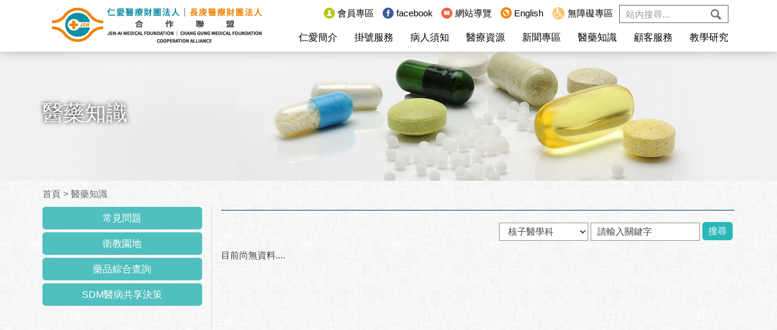

--- FILE ---
content_type: text/html
request_url: https://www.jah.org.tw/form/?m=3&m1=8&m2=365&gp=361&sid=24
body_size: 28818
content:

<!DOCTYPE html>
<html  lang="zh-Hant-TW"  xmlns="http://www.w3.org/1999/xhtml">
<head>
  <meta http-equiv="Content-Type" content="text/html; charset=utf-8" />
  <meta http-equiv="X-UA-Compatible" content="IE=edge" /><!--確保IE瀏覽器的瀏覽器模式都是使用最新版本-->
  <meta name="viewport" content="width=device-width, initial-scale=1">

       <meta name="robots" content="index,follow">
    <meta name="DC.Title" content="" />
    <meta name="DC.Creator" content="仁愛長庚合作聯盟醫院" />
    <meta name="DC.Subject" content="" />
    <meta name="DC.Description" content="" />
    <meta name="DC.Contributor" content="仁愛長庚合作聯盟醫院" />
    <meta name="DC.Type" content="text/html" />
    <meta name="DC.Format" content="text" />
    <meta name="DC.Source" content="仁愛長庚合作聯盟醫院" />
    <meta name="DC.Language" content="中文" />
    <meta name="DC.coverage.t.max" content="2026-1-26" />
    <meta name="DC.coverage.t.min" content="2012-12-31" />
    <meta name="DC.Publisher" content="仁愛長庚合作聯盟醫院" />
    <meta name="DC.Date" content="2026-1-26" />
    <meta name="DC.Identifier" content="" />
    <meta name="DC.Rights" content="仁愛長庚合作聯盟醫院" />
    <meta name="Category.Theme" content="" />
    <meta name="Category.Service" content="" />
    <meta name="Category.Cake" content="" />
    <meta name="Keywords" content="仁愛長庚合作聯盟醫院," />
    <meta name="author" content="" />
    <meta name="description" content="" />
    
    
    
<title>仁愛長庚合作聯盟醫院全球資訊網-醫藥知識</title>
    <!--新版面用-->
    <link rel="stylesheet" href="../css/text.css">
<link rel="stylesheet" href="../_css/bootstrap.css">
    <!--[if lt IE 9]>
    <script src="../_js/html5shiv.min.js"></script>
    <script src="../_js/respond.min.js"></script>
    <![endif]-->
    <link rel="stylesheet" href="../_css/animate.css"><!--MENU動畫效果-->
	<link rel="stylesheet" href="../_css/navbar_style.css"><!--MENU CSS-->
	<link rel="stylesheet" href="../_css/contentstyle.css"><!--內頁CSS-->
    <!--使用NEWS的CSS-->
    <link rel="stylesheet" href="../_css/poststyle.css">
</head>

<body>
  <div id="page"><img class="yesprint" alt="仁愛長庚合作聯盟醫院" src="/_img/logo_w230.png" >
		<nav class="gtco-nav" role="navigation">
			<div class="gtco-container">
				
				<div class="row">
					<div class="col-sm-2 col-xs-12">
						<div id="gtco-logo"><a href="/index.asp" title="仁愛長庚合作聯盟醫院：回首頁"  tabindex="2" ><img alt="仁愛長庚合作聯盟醫院" src="/_img/logo_w230.png?1100827" /></a></div>
					</div>
					<div class="col-xs-10 text-right menu-1">
						<ul>
							<li class="has-dropdown">
                            	<a href=/content/index.asp?m=1&m1=3&m2=508&gp=485 title="仁愛簡介" tabindex="8">仁愛簡介</a>
                                <ul class="dropdown">
                                
                                <li><a href='/content/index.asp?m=1&m1=3&m2=508&gp=485' title=董事會>董事會</a></li><li><a href='/content_type_m/index.asp?m=15&m1=3&m2=12' title=院長的話>院長的話</a></li><li><a href='/content/index.asp?m=1&m1=3&m2=510' title=醫療主管>醫療主管</a></li><li><a href='/content/index.asp?m=1&m1=3&m2=13' title=服務理念>服務理念</a></li><li><a href='https://www.jah.org.tw/content/index0.asp?m=0&m1=3&m2=14&gp=14' title=體系介紹>體系介紹</a></li><li><a href='/history/index.asp?m=99&m1=3&m2=15' title=院史記事>院史記事</a></li><li><a href='/history/index.asp?m=99&m1=3&m2=16' title=特殊榮耀>特殊榮耀</a></li><li><a href='/content/index.asp?m=1&m1=3&m2=20&gp=17' title=交通資訊>交通資訊</a></li><li><a href='/content/index.asp?m=1&m1=3&m2=19' title=仁愛吉祥物>仁愛吉祥物</a></li>
                                </ul>
                            </li>
                            <li class="has-dropdown">
                            	<a href=/netreg/JCH_Infoindex.asp?m=99&m1=4&m2=27 title="掛號服務" tabindex="9">掛號服務</a>
                                <ul class="dropdown">
                                <li><a href='/netreg/JCH_Infoindex.asp?m=99&m1=4&m2=27' title=掛號須知>掛號須知</a></li><li><a href='/content/index.asp?m=1&m1=4&m2=547' title=轉診就醫流程>轉診就醫流程</a></li><li><a href='https://www.jah.org.tw/JCHReg/Reference/J' target='_blank' title='將另開新視窗(https://www.jah.org.tw/JCHReg/Reference/J)' title=看病掛哪科>看病掛哪科</a></li><li><a href='/netreg/JCH_NetRegindex.asp?m=99&m1=4&m2=428&gp=29' title=線上掛號/查詢或取消掛號>線上掛號/查詢或取消掛號</a></li><li><a href='/netrpc/crindex.asp?m=99&m1=4&m2=471&gp=470' title=線上預約慢箋領藥>線上預約慢箋領藥</a></li><li><a href='/content/index.asp?m=1&m1=4&m2=511' title=視訊門診掛號說明>視訊門診掛號說明</a></li><li><a href='/content/index.asp?m=99&m1=4&m2=30' title=門診時間表>門診時間表</a></li><li><a href='/netreg/JCH_oposch.asp?m=99&m1=4&m2=31' title=看診進度表>看診進度表</a></li><li><a href='/netreg/opostop.asp?m=99&m1=4&m2=32' title=停診公告>停診公告</a></li><li><a href='/faq_type/index.asp?m=99&m1=4&m2=550' title=藥品領用常見問題>藥品領用常見問題</a></li>
                                </ul>
                            </li>
							<li class="has-dropdown">
								<a href=/content/index.asp?m=1&m1=5&m2=33 title="病人須知" tabindex="10">病人須知</a>
								<ul class="dropdown">
                                <li><a href='/content/index.asp?m=1&m1=5&m2=33' title=病人權責>病人權責</a></li><li><a href='/content/index.asp?m=1&m1=5&m2=42&gp=34&gp1=38' title=就醫指引>就醫指引</a></li><li><a href='/content/index.asp?m=1&m1=5&m2=50&gp=35' title=收費標準>收費標準</a></li><li><a href='/content/index.asp?m=1&m1=5&m2=37' title=診斷書及表單申請>診斷書及表單申請</a></li><li><a href='/sickbed/index.asp?m=99&m1=5&m2=76' title=急診即時資訊>急診即時資訊</a></li><li><a href='https://webapp.cgmh.org.tw/bed/view/domain/bed/ACS350233J.aspx' target='_blank' title='將另開新視窗(https://webapp.cgmh.org.tw/bed/view/domain/bed/ACS350233J.aspx)' title=每日病床動態表>每日病床動態表</a></li><li><a href='/content/index.asp?m=1&m1=5&m2=532' title=抽血服務時間>抽血服務時間</a></li><li><a href='/form/index.asp?m=2&m1=5&m2=549' title=同意書簽署常見問答>同意書簽署常見問答</a></li>
								</ul>
							</li>
							<li class="has-dropdown">
								<a href=/showm2/index2.asp?m=0&m1=6&m2=477&gp=477 title="醫療資源" tabindex="11">醫療資源</a>
								<ul class="dropdown">
                                <li><a href='/showm2/index2.asp?m=0&m1=6&m2=477&gp=477' title=科別介紹>科別介紹</a></li><li><a href='/showm2/index2.asp?m=0&m1=6&m2=478&gp=478' title=醫師介紹>醫師介紹</a></li><li><a href='/banner/index.asp?m=99&m1=6&m2=58' title=特色醫療中心>特色醫療中心</a></li>
								</ul>
							</li>
							<li class="has-dropdown">
								<a href=/news/index.asp?m=9&m1=7&m2=69 title="新聞專區" tabindex="12">新聞專區</a>
								<ul class="dropdown">
                                <li><a href='/news/index.asp?m=9&m1=7&m2=69' title=仁愛訊息>仁愛訊息</a></li><li><a href='/active_type/index.asp?m=99&m1=7&m2=70' title=活動預告>活動預告</a></li><li><a href='/news/index.asp?m=9&m1=7&m2=71' title=媒體報導>媒體報導</a></li><li><a href='/thanks/index.asp?m=99&m1=7&m2=383' title=感謝專區>感謝專區</a></li><li><a href='/environment_movie/index.asp?m=99&m1=7&m2=18' title=仁愛影音>仁愛影音</a></li><li><a href='/tour_man/index.asp?m=13&m1=7&m2=57' title=人物誌>人物誌</a></li><li><a href='/news/jobindex.asp?m=9&m1=7&m2=210' title=徵才公告>徵才公告</a></li><li><a href='/content/index.asp?m=1&m1=7&m2=207' title=資訊公開專區>資訊公開專區</a></li><li><a href='/news/index.asp?m=9&m1=7&m2=527' title=新進醫師>新進醫師</a></li><li><a href='/content/index.asp?m=1&m1=7&m2=555' title=統計資料>統計資料</a></li>
								</ul>
							</li>
							<li class="has-dropdown">
								<a href=/faq_type/index.asp?m=99&m1=8&m2=202&gp=79 title="醫藥知識" tabindex="13">醫藥知識</a>
								<ul class="dropdown">
                                <li><a href='/faq_type/index.asp?m=99&m1=8&m2=202&gp=79' title=常見問題>常見問題</a></li><li><a href='https://cghzwebapp.jah.org.tw/healthedu/' target='_blank' title='將另開新視窗(https://cghzwebapp.jah.org.tw/healthedu/)' title=衛教園地>衛教園地</a></li><li><a href='https://webapp.cgmh.org.tw/JCH/drugService/ACS44DrugQuery.aspx' target='_blank' title='將另開新視窗(https://webapp.cgmh.org.tw/JCH/drugService/ACS44DrugQuery.aspx)' title=藥品綜合查詢>藥品綜合查詢</a></li><li><a href='/form/indexS2.asp?m=20&m1=8&m2=502&gp=501' title=SDM醫病共享決策>SDM醫病共享決策</a></li>
								</ul>
							</li>
							<li class="has-dropdown">
								<a href=/content/index.asp?m=1&m1=9&m2=81 title="顧客服務" tabindex="14">顧客服務</a>
								<ul class="dropdown">
                                <li><a href='/content/index.asp?m=1&m1=9&m2=81' title=諮詢管道>諮詢管道</a></li><li><a href='/content/index.asp?m=1&m1=9&m2=537&gp=535&gp1=536' title=就醫經驗調查>就醫經驗調查</a></li><li><a href='/content/index.asp?m=1&m1=9&m2=548' title=醫療品質>醫療品質</a></li><li><a href='/pmail/index.asp?m=99&m1=9&m2=82' title=院長室信箱>院長室信箱</a></li><li><a href='/table/index.asp?m=5&m1=9&m2=208' title=聯絡我們>聯絡我們</a></li><li><a href='/ecard/index.asp?m=99&m1=9&m2=110' title=電子賀卡>電子賀卡</a></li><li><a href='/epaper/index.asp?m=99&m1=9&m2=73' title=訂閱／取消電子報>訂閱／取消電子報</a></li><li><a href='/member/index.asp?m=99&m1=9&m2=372' title=會員專區>會員專區</a></li>
								</ul>
							</li>
							
                                <li><a href=/banner/index.asp?m=99&m1=10&m2=90 title="教學研究" tabindex="15">教學研究</a></li>
                            
                            <!--搜尋和小按鈕-->
                            <div class="gtco_searchline ">
                            	<a href="#" tabindex="1" title="上方區域" class="accesskey1" accesskey="U">:::</a>

                                <span>
                                    <a href="/member/index.asp?m=99&amp;m1=9&amp;m2=372" title="會員登入" tabindex="3"><img src="/_img/menu_icon2.png" alt="會員專區"/>會員專區</a>
                                    <a href="https://www.facebook.com/jahfans" title="仁愛醫療財團法人:facebook粉絲團(另開視窗)" target="_blank" tabindex="4"><img src="/_img/menu_icon1.png"  alt="facebook(另開視窗)"/>facebook</a>
                                </span>
                                <span>
                                    <a href=/sitemap/index.asp?m=99&m1=15&m2=112 title="提供瞭解網站整體架構及鍵盤快捷鍵" tabindex="5"><img src="/_img/menu_icon3.png" alt="網站導覽"/>網站導覽</a>
                                    <a href="https://site.jah.org.tw/english/english.asp" title="JEN-AI HOSPITAL WEBSITE(另開視窗)" target="_blank" tabindex="6"><img src="/_img/menu_icon4.png" alt="JAH-AI HOSPITAL WEBSITE(另開視窗)"/>English</a>
                                     <a href="https://jah-bef.jah.org.tw/index.asp?m=1&m1=3&m2=486&gp=485" title="仁愛醫療財團法人無障礙專區(另開視窗)" target="_blank" tabindex="6"><img src="/_img/menu_icon5.png" alt="仁愛醫療財團法人無障礙專區(另開視窗)"/>無障礙專區</a>

								</span>
                                <form  action="/search/index.asp?m1=14&m2=111" method="post"  tabindex="7" >
                                	<input name="keyword" accesskey="S" type="text" class="form-control" id="keyword" size="15" placeholder="站內搜尋..." aria-label="Search" alt="站內搜尋：文章關鍵字搜尋"/>
                                </form>
                        	</div>
						</ul>
                      
   						
                        
					</div>
				</div>
				
			</div>
		</nav>
        <div class="nav_height"></div>

        <section id="topimg_block" class="topimg_bgcolor topimg_bgcolor8">
        	<div class="container">
                <p class=" flipInX animated">醫藥知識</p>
				<img src='../_img/topimg/topimg08.png' alt=醫藥知識 />
                
            </div>
        </section>
        <section id="content_block">
            <div class="container">
              <div class="row  wow fadeInUp" data-wow-delay="0.1s">
              	<div class="col-md-12">
 	<span id="breadcrumb">
    <a href="../index.asp"  tabindex="60" class="link-gohome">首頁</a> &gt; <a href='../faq_type/index.asp?m=99&m1=8&m2=202&gp=79'  tabindex="60" class="link-gohome">醫藥知識</a>
     
	</span></div>
                <div class="col-md-3">
                	

<div class="dropdown" id="leftmenu_show">
    <button class="btn-default dropdown-toggle" type="button" data-toggle="collapse" data-target="#menu_show" style="width:100%">
	
    <!--醫療資源沒有標題，只好另外判斷-->
	
    <span class="caret"></span></button>
    <div id="menu_show" class="collapse"  style="width:100%">
    
        <div class="panel-group left_menu" id="accordion">
          
                    <!--主選項-->
                    <div class="panel panel-default">
                        <div class="panel-heading">
                            <h4 class="panel-title">
                              <a data-toggle='collapse' data-parent='#accordion' href='#collapse0'>常見問題</a>
                            </h4>
                        </div>
                        <div id='collapse0' class='panel-collapse collapse'>
                            <!--次選項-->
                                <div class="panel-body">
                                <a href='../faq_type/index.asp?m=99&m1=8&m2=202&gp=79'>&#x25AA;內科</a>
                                </div>
                                
                                
                            <!--END 次選項-->
                            
                            <!--次選項-->
                                <div class="panel-body">
                                <a href='../faq_type/index.asp?m=99&m1=8&m2=203&gp=79'>&#x25AA;外科</a>
                                </div>
                                
                                
                            <!--END 次選項-->
                            
                            <!--次選項-->
                                <div class="panel-body">
                                <a href='../faq_type/index.asp?m=99&m1=8&m2=204&gp=79'>&#x25AA;婦產科、小兒科</a>
                                </div>
                                
                                
                            <!--END 次選項-->
                            
                            <!--次選項-->
                                <div class="panel-body">
                                <a href='../faq_type/index.asp?m=99&m1=8&m2=205&gp=79'>&#x25AA;其他專科</a>
                                </div>
                                
                                
                            <!--END 次選項-->
                            
                            <!--次選項-->
                                <div class="panel-body">
                                <a href='../faq_type/index.asp?m=99&m1=8&m2=206&gp=79'>&#x25AA;其他單位</a>
                                </div>
                                
                                
                            <!--END 次選項-->
                            <!--panel-collapse--></div>
                    </div>
                    <!--END主選項-->
                  
                    <!--主選項-->
                    <div class="panel panel-default">
                        <div class="panel-heading">
                            <h4 class="panel-title">
                              <a href='https://cghzwebapp.jah.org.tw/healthedu/' target='_blank' title='將另開新視窗(https://cghzwebapp.jah.org.tw/healthedu/)'>衛教園地</a>
                            </h4>
                        </div>
                        <div id='https://cghzwebapp.jah.org.tw/healthedu/ target=_blank title=將另開新視窗(https://cghzwebapp.jah.org.tw/healthedu/)' class='panel-collapse collapse'><!--panel-collapse--></div>
                    </div>
                    <!--END主選項-->
                  
                    <!--主選項-->
                    <div class="panel panel-default">
                        <div class="panel-heading">
                            <h4 class="panel-title">
                              <a href='https://webapp.cgmh.org.tw/JCH/drugService/ACS44DrugQuery.aspx' target='_blank' title='將另開新視窗(https://webapp.cgmh.org.tw/JCH/drugService/ACS44DrugQuery.aspx)'>藥品綜合查詢</a>
                            </h4>
                        </div>
                        <div id='https://webapp.cgmh.org.tw/JCH/drugService/ACS44DrugQuery.aspx target=_blank title=將另開新視窗(https://webapp.cgmh.org.tw/JCH/drugService/ACS44DrugQuery.aspx)' class='panel-collapse collapse'><!--panel-collapse--></div>
                    </div>
                    <!--END主選項-->
                  
                    <!--主選項-->
                    <div class="panel panel-default">
                        <div class="panel-heading">
                            <h4 class="panel-title">
                              <a data-toggle='collapse' data-parent='#accordion' href='#collapse3'>SDM醫病共享決策</a>
                            </h4>
                        </div>
                        <div id='collapse3' class='panel-collapse collapse'>
                            <!--次選項-->
                                <div class="panel-body">
                                <a href='../form/indexS2.asp?m=20&m1=8&m2=502&gp=501'>&#x25AA;內科</a>
                                </div>
                                
                                
                            <!--END 次選項-->
                            
                            <!--次選項-->
                                <div class="panel-body">
                                <a href='../form/indexS2.asp?m=20&m1=8&m2=503&gp=501'>&#x25AA;外科</a>
                                </div>
                                
                                
                            <!--END 次選項-->
                            
                            <!--次選項-->
                                <div class="panel-body">
                                <a href='../form/indexS2.asp?m=20&m1=8&m2=504&gp=501'>&#x25AA;婦產科、小兒科</a>
                                </div>
                                
                                
                            <!--END 次選項-->
                            
                            <!--次選項-->
                                <div class="panel-body">
                                <a href='../form/indexS2.asp?m=20&m1=8&m2=505&gp=501'>&#x25AA;其他專科</a>
                                </div>
                                
                                
                            <!--END 次選項-->
                            <!--panel-collapse--></div>
                    </div>
                    <!--END主選項-->
                             
        </div>     
    </div>
</div>
              
                    
                </div>
                <div class="col-md-9">
                	<div class="content_title" id="content_title">
    <div class="title">
    <a href="#content_title" title="主要區域" class="accesskey2" accesskey="C">:::</a>
		
    </div>
    
    
</div>
                     
                    <!--控制項--> 
                    <div class="post_list_control">
                        <label for="tid" title="類別" class="form_select">
                        	<label for='types001'><SELECT id='types001' class='select' onchange='window.location=this.options[this.selectedIndex].value'>
<option value='?m=3&m1=8&m2=365&gp=361&sid=' >全部分類</option>
<option value='?m=3&m1=8&m2=365&gp=361&sid=48' >家庭醫學科</option>
<option value='?m=3&m1=8&m2=365&gp=361&sid=49' >皮膚科</option>
<option value='?m=3&m1=8&m2=365&gp=361&sid=50' >耳鼻喉科</option>
<option value='?m=3&m1=8&m2=365&gp=361&sid=51' >疼痛科</option>
<option value='?m=3&m1=8&m2=365&gp=361&sid=16' >中醫</option>
<option value='?m=3&m1=8&m2=365&gp=361&sid=52' >眼科</option>
<option value='?m=3&m1=8&m2=365&gp=361&sid=53' >牙科</option>
<option value='?m=3&m1=8&m2=365&gp=361&sid=54' >復健科</option>
<option value='?m=3&m1=8&m2=365&gp=361&sid=55' >麻醉科</option>
<option value='?m=3&m1=8&m2=365&gp=361&sid=23' >放射線診療科</option>
<option value='?m=3&m1=8&m2=365&gp=361&sid=24'  selected >核子醫學科</option>
<option value='?m=3&m1=8&m2=365&gp=361&sid=26' >急診醫學部</option>
<option value='?m=3&m1=8&m2=365&gp=361&sid=71' >肥胖綜合門診</option>
<option value='?m=3&m1=8&m2=365&gp=361&sid=91' >安寧緩和醫療科</option>
</SELECT></label>
<noscript style='font-size:65%'>選單替代性連結
<br><a href='?m=3&m1=8&m2=365&gp=361&sid=48' style='font-weight:normal; line-height:10px'>家庭醫學科</a>
<br><a href='?m=3&m1=8&m2=365&gp=361&sid=49' style='font-weight:normal; line-height:10px'>皮膚科</a>
<br><a href='?m=3&m1=8&m2=365&gp=361&sid=50' style='font-weight:normal; line-height:10px'>耳鼻喉科</a>
<br><a href='?m=3&m1=8&m2=365&gp=361&sid=51' style='font-weight:normal; line-height:10px'>疼痛科</a>
<br><a href='?m=3&m1=8&m2=365&gp=361&sid=16' style='font-weight:normal; line-height:10px'>中醫</a>
<br><a href='?m=3&m1=8&m2=365&gp=361&sid=52' style='font-weight:normal; line-height:10px'>眼科</a>
<br><a href='?m=3&m1=8&m2=365&gp=361&sid=53' style='font-weight:normal; line-height:10px'>牙科</a>
<br><a href='?m=3&m1=8&m2=365&gp=361&sid=54' style='font-weight:normal; line-height:10px'>復健科</a>
<br><a href='?m=3&m1=8&m2=365&gp=361&sid=55' style='font-weight:normal; line-height:10px'>麻醉科</a>
<br><a href='?m=3&m1=8&m2=365&gp=361&sid=23' style='font-weight:normal; line-height:10px'>放射線診療科</a>
<br><a href='?m=3&m1=8&m2=365&gp=361&sid=24' style='font-weight:normal; line-height:10px'>核子醫學科</a>
<br><a href='?m=3&m1=8&m2=365&gp=361&sid=26' style='font-weight:normal; line-height:10px'>急診醫學部</a>
<br><a href='?m=3&m1=8&m2=365&gp=361&sid=71' style='font-weight:normal; line-height:10px'>肥胖綜合門診</a>
<br><a href='?m=3&m1=8&m2=365&gp=361&sid=91' style='font-weight:normal; line-height:10px'>安寧緩和醫療科</a>
</noscript>
                        </label>
                        <noscript class="T75">
                            替代連結：
                         </noscript>
                        	   
                        <form  action="index.asp?m=3&m1=8&m2=365&gp=361" class="post_list_controlform" style="margin:0" method="post">
                          <label for='keyword2'>
                              <input name="keyword" type="text" class="input" id="keyword2" size="10" value="請輸入關鍵字" on="on" onFocus="this.value='';" />
                          </label>
                          <button class="search_btn">搜尋</button>
                        </form> 
                   	</div>
                     
             
                   目前尚無資料....
             
                           
                       
                    
					<!--分頁按鈕於function.asp-->
                    
                   
                	
                </div>
              </div> 
                    

<div id="goback_gotop">
	<a href="javascript:history.go(-1)">
        回上一頁
    </a>
    <a href="#top">
        回最上面
    </a>
</div>
            </div>
        </section> 
        
    	 
            
            
    </div>
    
	<section id="footer"> 
    <a href="#footer" title="底部區域" class="accesskey3" accesskey="Z">:::</a>
    <div class=" container text-center">
    	<div class=" col-xs-12 col-sm-4 address">
        	<ul>
                <li class="title">大里仁愛醫院</li>
                <li><a href="https://maps.app.goo.gl/pPQKDHM3M3hGVoPD7" target="_blank"><img src="/_img/footer_img3.png" />412224台中市大里區東榮路483號</a></li>
                <li><img src="/_img/footer_img1.png" />04-24819900 </li>
        	</ul>
        </div>
    	<div class=" col-xs-12 col-sm-4 address">
        	<ul>
                <li class="title">台中仁愛醫院</li>
                <li><a href="https://maps.app.goo.gl/psVWcoGvGY3tsCvf8" target="_blank"><img src="/_img/footer_img3.png" />400004台中市中區柳川東路三段36號</a></li>
                <li><img src="/_img/footer_img1.png" />04-22255450</li>
        	</ul>
        </div>
    	<div class=" col-xs-12 col-sm-4 footerbtn">
        	<ul>
        
            <li><button type="button" onclick="location.href='/pmail/index.asp?m=99&m1=9&m2=82'">- <u>院長室信箱</u></button></li>
            <li><button type="button" onclick="location.href='/table/index.asp?m=5&m1=9&m2=208'">- <u>聯絡我們</u></button></li>
            <li><button type="button" onclick="location.href='/links/index.asp?m=11&m1=13&m2=380'">- <u>好站連結</u></button></li>
        
        	<li><button type="button" onclick="location.href='/epaper/index.asp?m=99&m1=9&m2=73'">- <u>訂閱/取消電子報</u></button></li>
        
        	<li><button type="button" onclick="location.href='/member/index.asp?m=99&m1=9&m2=372'">- <u>會員專區</u></button></li>
        
        	<li><button type="button" onclick="location.href='/news/jobindex.asp?m=9&m1=7&m2=210'">- <u>徵才公告</u></button></li>
            
      

        
            <li><button type="button" onclick="location.href='/content/index.asp?m=1&m1=15&m2=113'">- <u>隱私權保護</u></button></li>

            <li><button type="button" onclick="location.href='/content/index.asp?m=1&m1=15&m2=115'">- <u>網站維運資訊</u></button></li>
            <li><a style="color:rgba(255, 255, 255, 0.8);" href='https://www.jah.org.tw/links/index_emp.asp?m=11&m1=13&m2=546'>- <u>員工專區</u></a></li>
            <!--<li><a style="color:rgba(255, 255, 255, 0.8);" href='https://webapp.cgmh.org.tw/JCH/temperature/Home/Login' target="_blank">- <u>員工體溫登錄</u></a></button></li>
            <li><a style="color:rgba(255, 255, 255, 0.8);" href='https://site.jah.org.tw/NetVisitor/EmpTemp/Index' target="_blank">- <u>廠商體溫登錄</u></a></button></li>-->
        	</ul>
        </div>
    <div class="clearfix"></div>
    
    <hr />
      <p><font color="#FFFFFF">您是第1821751位瀏覽者／更新日期：2026.1.22 下午 03:25:17
      　Copyright&copy;2018 仁愛醫療財團法人版權所有</font></p>
    </div>
    </section> 


<script type="text/javascript">
var gaJsHost = (("https:" == document.location.protocol) ? "https://ssl." : "http://www.");
document.write(unescape("%3Cscript src='" + gaJsHost + "google-analytics.com/ga.js' type='text/javascript'%3E%3C/script%3E"));
</script>
<script type="text/javascript">
try {
var pageTracker = _gat._getTracker("UA-3670167-6");
pageTracker._trackPageview();
} catch(err) {}</script>
<noscript>流量統計 不影響您觀看的內容</noscript>

    <script src="../_js/jquery.min.js"></script>
    <script src="../_js/bootstrap.min.js"></script>
    <script src="../_js/jquery.easing.1.3.js"></script>
    <script src="../_js/jquery.waypoints.min.js"></script>
    <script src="../_js/wow.min.js"></script>
    <script src="../_js/main.js"></script>
    <script src="../_js/responsive-paginate.js"></script>

</body>
</html>


--- FILE ---
content_type: text/css
request_url: https://www.jah.org.tw/css/text.css
body_size: 483
content:
.title_green
{
color: #009a9a;
    font-size: 23px;
    left: 0;
}

.title_yellow
{
color: rgb(178, 119, 0);
    text-decoration: none;
    font-size: 18px;
}

.body
{
font-family: Microsoft JhengHei,'Noto Sans TC', sans-serif;
}




--- FILE ---
content_type: text/css
request_url: https://www.jah.org.tw/_css/navbar_style.css
body_size: 36552
content:

/* =======================================================
*
* 	Navbar Style 
*
* ======================================================= */

html {
  height: 100%;
}
body {
  font-family:Microsoft JhengHei,'Noto Sans TC', sans-serif;
  font-weight: 400;
  font-size: 16px;
  line-height: 1.8;
  background-image:url(../_img/bg.png);
  display: block; 
}

a{
 color: #18a0a0;outline:none;
}
a:focus {outline:none}
input:focus {outline:none}
#page {
  position: relative;
  overflow-x: hidden;
  width: 100%;
  height: 100%;
  -webkit-transition: 0.5s;
  -o-transition: 0.5s;
  transition: 0.5s;
  flex: 1;
}
.offcanvas #page {
  overflow: hidden;
  position: absolute;
     background-color: white;
    z-index: 1;
    transition: 0s;
}
.offcanvas #page:after {
  -webkit-transition: 2s;
  -o-transition: 2s;
  transition: 2s;
  position: absolute;
  top: 0;
  right: 0;
  bottom: 0;
  left: 0;
  z-index: 101;
  background: rgba(0, 0, 0, 0.7);
  content: "";
}


::-webkit-selection {
  color: #fff;
  background: #17B794;
}

::-moz-selection {
  color: #fff;
  background: #17B794;
}

::selection {
  color: #fff;
  background: #17B794;
}

.gtco-container {
  max-width: 1140px;
  position: relative;
  margin: 0 auto;
  padding-left: 15px;
  padding-right: 15px;
}
.gtco-container .menu-1 {
  padding: 0px;
}
.gtco-nav {
  position: fixed;
  top: 0;
  margin: 0;
  padding: 0;
  width: 100%;
  height: 85px;
  padding: 10px 0 0 0;
  z-index: 1001;
  background: #fff;
  padding-top: 48px;
  box-shadow: 0px 0px 15px 0px rgba(36, 36, 36, 0.29);
    -webkit-box-shadow: 0px 0px 15px 0px rgba(36, 36, 36, 0.29);
    -moz-box-shadow: 0px 0px 15px 0px rgba(36, 36, 36, 0.29);
    -o-box-shadow: 0px 0px 15px 0px rgba(36, 36, 36, 0.29);
}
@media screen and (max-width: 768px) {
  .gtco-nav {
    padding: 10px 0;
  height: 60px;
  }
}
.gtco-nav #gtco-logo {
  font-size: 20px;
  margin: 0;
  padding: 0;
  text-transform: uppercase;
  font-weight: bold;
  margin-top:-31px;
}
#gtco-logo img{margin-top: -5px;height:auto;}
@media screen and (min-width: 769px) and (max-width: 875px) {
.gtco-nav #gtco-logo {
  margin-top:-45px;
}

}

@media screen and (min-width: 769px) and (max-width: 1098px) {

#gtco-logo img{margin-top:0px;width:250px;height:auto;}
}

@media screen and (max-width: 768px) {
  .gtco-nav #gtco-logo {
  margin-top:0px;
}
#gtco-logo img{width:184px;height:auto;}
}
.gtco-nav #gtco-logo em {
  color: #17B794;
}
@media screen and (max-width: 768px) {
  .gtco-nav .menu-1, .gtco-nav .menu-2 {
    display: none;
  }
}
.gtco-nav ul {
  padding: 0;
}
.gtco-nav ul li {
  padding: 0;
  margin: 0;
  list-style: none;
  display: inline;
  line-height: 1.5;
}
.gtco-nav ul li a {
  font-size: 16px;
     padding: 0px 10px 20px 14px;
  color: black;
  -webkit-transition: 0.5s;
  -o-transition: 0.5s;
  transition: 0.5s;
}
@media screen and (max-width: 992px) {
	.gtco-nav ul li a {
      padding-left:5px;
	  padding-right:5px;
      border: 0;
	}
}
.gtco-nav ul li a:hover, .gtco-nav ul li a:focus, .gtco-nav ul li a:active {
  color: #33a3bd;
  text-decoration:none;
}
.gtco-nav ul li.has-dropdown {
  position: relative;
}
.gtco-nav ul li.has-dropdown > a {
  position: relative;
}
.gtco-nav ul li.has-dropdown .dropdown {
  width: 130px;
  -webkit-box-shadow: 0px 4px 5px 0px rgba(0, 0, 0, 0.15);
  -moz-box-shadow: 0px 4px 5px 0px rgba(0, 0, 0, 0.15);
  box-shadow: 0px 4px 5px 0px rgba(0, 0, 0, 0.15);
  z-index: 1002;
  visibility: hidden;
  opacity: 0;
  position: absolute;
  top: 40px;
  left: 0;
  text-align: left;
  background-color: rgba(233, 243, 243, 0.9);
  padding: 10px;
  -webkit-border-radius: 4px;
  -moz-border-radius: 4px;
  -ms-border-radius: 4px;
  border-radius: 4px;
  -webkit-transition: 0s;
  -o-transition: 0s;
  transition: 0s;
  margin-top: -7px;
  
 /* visibility:inherit;
  opacity: 1;
  display:block !important;*/
}
.gtco-nav ul li.has-dropdown .dropdown:before {
  bottom: 100%;
  left: 40px;
  border: solid transparent;
  content: " ";
  height: 0;
  width: 0;
  position: absolute;
  pointer-events: none;
  border-bottom-color:rgba(233, 243, 243);
  border-width: 8px;
  margin-left: -8px;
}
.gtco-nav ul li.has-dropdown .dropdown li {
  display: block;
  margin-bottom: 5px;
}
.gtco-nav ul li.has-dropdown .dropdown li:last-child {
  margin-bottom: 0;
}
.gtco-nav ul li.has-dropdown .dropdown li a {
  padding: 5px 10px;
  display: block;
  color: #3b3b3b;
  line-height: 1.2;
  text-transform: none;
  font-size: 15px;
}
.gtco-nav ul li.has-dropdown .dropdown li a:hover {
  color: #000;
  background-color: #ffcd40;
  border-radius: 5px;
}
.gtco-nav ul li.has-dropdown .dropdown li.active > a {
  color: #000 !important;
}
.gtco-nav ul li.has-dropdown:hover a, .gtco-nav ul li.has-dropdown:focus a {
  color: #33a3bd;
}
.gtco-nav ul li.btn-cta a {
  color: #17B794;
}
.gtco-nav ul li.btn-cta a span {
  background: #fff;
  padding: 4px 20px;
  display: -moz-inline-stack;
  display: inline-block;
  zoom: 1;
  *display: inline;
  -webkit-transition: 0.3s;
  -o-transition: 0.3s;
  transition: 0.3s;
  -webkit-border-radius: 100px;
  -moz-border-radius: 100px;
  -ms-border-radius: 100px;
  border-radius: 100px;
}
.gtco-nav ul li.btn-cta a:hover span {
  -webkit-box-shadow: 0px 14px 20px -9px rgba(0, 0, 0, 0.75);
  -moz-box-shadow: 0px 14px 20px -9px rgba(0, 0, 0, 0.75);
  box-shadow: 0px 14px 20px -9px rgba(0, 0, 0, 0.75);
}
.gtco-nav ul li.active > a {
  color: #000 !important;
}

@media screen and (max-width: 480px) {
  #gtco-header .text-left {
    text-align: center !important;
  }
}
@media screen and (max-width: 480px) {
  #gtco-header .btn {
    display: block;
    width: 100%;
  }
}

#gtco-header,
#gtco-counter,
.gtco-bg {
  background-size: cover;
  background-position: top center;
  background-repeat: no-repeat;
  position: relative;
}

.gtco-bg {
  background-position: center center;
  width: 100%;
  float: left;
  position: relative;
}

.gtco-cover {
  height: 900px;
  background-size: cover;
  background-position: center center;
  background-repeat: no-repeat;
  position: relative;
  float: left;
  width: 100%;
}
.gtco-cover.gtco-inner h1 {
  margin-bottom: 0 !important;
}
.gtco-cover a {
  color: #17B794;
}
.gtco-cover a:hover {
  color: white;
}
.gtco-cover .overlay {
  z-index: 1;
  position: absolute;
  bottom: 0;
  top: 0;
  left: 0;
  right: 0;
  background: rgba(29, 43, 83, 0.89);
}
.gtco-cover > .gtco-container {
  position: relative;
  z-index: 10;
}
@media screen and (max-width: 768px) {
  .gtco-cover {
    height: 600px;
    height: inherit !important;
    padding: 3em 0;
  }
}
.gtco-cover .display-t,
.gtco-cover .display-tc {
  height: 900px;
  display: table;
  width: 100%;
}
@media screen and (max-width: 768px) {
  .gtco-cover .display-t,
  .gtco-cover .display-tc {
    height: 600px;
    height: inherit !important;
    padding: 3em 0;
  }
}
.gtco-cover.gtco-cover-sm {
  height: 600px;
}
@media screen and (max-width: 768px) {
  .gtco-cover.gtco-cover-sm {
    height: 400px;
    height: inherit !important;
  }
}
.gtco-cover.gtco-cover-sm .display-t,
.gtco-cover.gtco-cover-sm .display-tc {
  height: 600px;
  display: table;
  width: 100%;
}
@media screen and (max-width: 768px) {
  .gtco-cover.gtco-cover-sm .display-t,
  .gtco-cover.gtco-cover-sm .display-tc {
    height: 400px;
    height: inherit !important;
    padding: 3em 0;
  }
}
.gtco-cover.gtco-cover-xs {
  height: 500px;
}
@media screen and (max-width: 768px) {
  .gtco-cover.gtco-cover-xs {
    height: inherit !important;
    padding: 3em 0;
  }
}
.gtco-cover.gtco-cover-xs .display-t,
.gtco-cover.gtco-cover-xs .display-tc {
  height: 500px;
  display: table;
  width: 100%;
}
@media screen and (max-width: 768px) {
  .gtco-cover.gtco-cover-xs .display-t,
  .gtco-cover.gtco-cover-xs .display-tc {
    padding: 3em 0;
    height: inherit !important;
  }
}

.gtco-client {
  float: left;
  width: 100%;
  padding: 3em 0;
  background: #f6f6f6;
}
.gtco-client .client img {
  margin-top: 10px;
  display: -moz-inline-stack;
  display: inline-block;
  zoom: 1;
  *display: inline;
}

.gtco-services {
  padding: 7em 0;
}
.gtco-services .service {
  margin-left: 10px;
  margin-right: 10px;
  text-align: center;
  padding: 2em;
  margin-bottom: 30px;
  position: relative;
  background: #fff;
  -webkit-box-shadow: 0px 22px 68px -9px rgba(0, 0, 0, 0.15);
  -moz-box-shadow: 0px 22px 68px -9px rgba(0, 0, 0, 0.15);
  box-shadow: 0px 22px 68px -9px rgba(0, 0, 0, 0.15);
  bottom: 0;
  -webkit-transition: 0.5s;
  -o-transition: 0.5s;
  transition: 0.5s;
}
@media screen and (max-width: 992px) {
  .gtco-services .service {
    margin-left: 0;
    margin-right: 0;
    margin-bottom: 20px;
  }
}
.gtco-services .service h3 {
  font-size: 18px;
  color: #000;
  text-align: left;
  position: relative;
  padding-left: 30px;
}
.gtco-services .service h3 i {
  position: absolute;
  left: 0;
  top: -0.1em;
  color: #17B794;
  font-size: 22px !important;
}
.gtco-services .service p {
  text-align: left;
  color: #898989;
  font-size: 15px;
}
.gtco-services .service p:last-child {
  margin-bottom: 0;
}
.gtco-services .service.changed {
  bottom: -7em;
}
@media screen and (max-width: 768px) {
  .gtco-services .service.changed {
    bottom: 0;
  }
}

.gtco-products .one-row, .gtco-products .two-row {
  width: 100%;
  display: block;
  margin-bottom: 30px;
}
.gtco-products .two-row {
  height: 239px;
}
.gtco-products .one-row {
  height: 508px;
}
.gtco-products .gtco-item {
  position: relative;
}
.gtco-products .gtco-item .overlay {
  position: absolute;
  top: 0;
  left: 0;
  right: 0;
  bottom: 0;
  z-index: 10;
  opacity: 0;
  visibility: hidden;
  -webkit-transition: 0.5s;
  -o-transition: 0.5s;
  transition: 0.5s;
}
.gtco-products .gtco-item .overlay i {
  position: absolute;
  top: 10px;
  right: 10px;
  font-size: 16px;
  z-index: 14;
  color: #fff;
}
.gtco-products .gtco-item .overlay .copy {
  bottom: -20px;
  position: absolute;
  left: 0;
  padding: 20px;
  z-index: 12;
  opacity: 0;
  visibility: hidden;
  -webkit-transition: 0.3s;
  -o-transition: 0.3s;
  transition: 0.3s;
}
.gtco-products .gtco-item .overlay .copy h3 {
  color: #fff;
  margin: 0 0 10px 0;
  padding: 0;
  font-size: 18px;
  font-weight: 400;
}
.gtco-products .gtco-item .overlay .copy p {
  color: rgba(255, 255, 255, 0.8);
  font-size: 14px;
}
.gtco-products .gtco-item .overlay .copy p:last-child {
  margin-bottom: 0;
}
.gtco-products .gtco-item .overlay:before {
  z-index: 7;
  content: "";
  position: absolute;
  top: 0;
  left: 0;
  right: 0;
  bottom: 0;
  opacity: .8;
  background: #3dcdbc;
  background: -moz-linear-gradient(left, #3dcdbc 0%, #33a1bd 100%);
  background: -webkit-gradient(left top, right top, color-stop(0%, #3dcdbc), color-stop(100%, #33a1bd));
  background: -webkit-linear-gradient(left, #3dcdbc 0%, #33a1bd 100%);
  background: -o-linear-gradient(left, #3dcdbc 0%, #33a1bd 100%);
  background: -ms-linear-gradient(left, #3dcdbc 0%, #33a1bd 100%);
  background: linear-gradient(to right, #3dcdbc 0%, #33a1bd 100%);
  filter: progid:DXImageTransform.Microsoft.gradient( startColorstr='#3dcdbc', endColorstr='#33a1bd', GradientType=1 );
}
.gtco-products .gtco-item:hover .overlay {
  opacity: 1;
  visibility: visible;
}
.gtco-products .gtco-item:hover .overlay .copy {
  bottom: 0;
  opacity: 1;
  visibility: visible;
}

.gtco-testimonial .gtco-testimony {
  float: left;
  width: 100%;
  margin-bottom: 30px;
}
.gtco-testimonial .gtco-left > div {
  display: table-cell;
  float: left;
  width: 80px;
}
.gtco-testimonial .gtco-left > div img {
  -webkit-border-radius: 50%;
  -moz-border-radius: 50%;
  -ms-border-radius: 50%;
  border-radius: 50%;
  max-width: 100% !important;
}
.gtco-testimonial .gtco-left > blockquote {
  padding-left: 20px;
  display: table-cell;
  border-left: none;
  margin: 0;
  padding: 0 0 0 30px;
}
.gtco-testimonial .gtco-left > blockquote p {
  font-style: 16px;
  font-style: italic;
}
.gtco-testimonial .gtco-left > blockquote .author {
  color: #666666;
  display: block;
  margin-top: 20px;
  font-size: 12px;
  font-weight: 700;
}

#gtco-footer {
  background: #262626;
  padding: 7em 0 0 0 !important;
  margin-bottom: 0 !important;
  width: 100%;
  float: left;
}
#gtco-footer a:hover {
  color: #fff !important;
}
#gtco-footer .gtco-cta {
  margin-bottom: 30px;
}
#gtco-footer .gtco-cta h3 {
  color: #fff;
  font-size: 30px;
  font-weight: 300;
}
#gtco-footer .gtco-cta .btn-white {
  padding: 15px 20px !important;
}
#gtco-footer .gtco-cta .btn-white.btn-outline:hover {
  color: #000 !important;
}
#gtco-footer .gtco-footer-paragraph h3 {
  color: #fff;
  margin-bottom: 10px;
}
#gtco-footer .gtco-footer-link {
  padding-left: 30px;
}
@media screen and (max-width: 768px) {
  #gtco-footer .gtco-footer-link {
    padding-left: 15px;
  }
}
#gtco-footer .gtco-footer-link .gtco-list-link {
  padding: 0;
  margin: 0;
}
#gtco-footer .gtco-footer-link .gtco-list-link li {
  padding: 0;
  margin: 0;
  list-style: none;
}
#gtco-footer .gtco-footer-link .gtco-list-link li a {
  text-transform: uppercase;
  font-size: 13px !important;
}
#gtco-footer .gtco-footer-subscribe {
  padding-left: 30px;
}
@media screen and (max-width: 768px) {
  #gtco-footer .gtco-footer-subscribe {
    padding-left: 15px;
  }
}
#gtco-footer .gtco-footer-subscribe .form-control {
  background: #fff !important;
  border: none !important;
}
#gtco-footer .gtco-footer-subscribe .btn {
  margin-top: 4px;
  -webkit-border-radius: 4px;
  -moz-border-radius: 4px;
  -ms-border-radius: 4px;
  border-radius: 4px;
  height: 54px !important;
  line-height: 1.5;
  padding-top: 10px;
  padding-bottom: 10px;
  padding-left: 10px !important;
  padding-right: 10px !important;
}
#gtco-footer .gtco-copyright {
  background: #1a1a1a;
  padding: 30px 0;
  float: left;
  width: 100%;
}
#gtco-footer .gtco-copyright p:last-child {
  margin-bottom: 0;
}

.bg-img {
  background-position: center center;
  background-size: cover;
  background-repeat: no-repeat;
}

.gtco-staff, .gtco-item {
  margin-bottom: 4em;
  float: left;
  width: 100%;
  display: block;
}
@media screen and (max-width: 768px) {
  .gtco-staff, .gtco-item {
    margin-bottom: 3em;
  }
}
.gtco-staff img, .gtco-item img {
  margin-bottom: 40px !important;
}
.gtco-staff h2, .gtco-item h2 {
  font-size: 24px;
  margin-bottom: 5px;
}
.gtco-staff p, .gtco-item p {
  margin-bottom: 30px;
  color: #777;
}
.gtco-staff .role, .gtco-item .role {
  color: #bfbfbf;
  margin-bottom: 20px;
  font-weight: normal;
  display: block;
}
.gtco-staff .fh5co-social, .gtco-item .fh5co-social {
  padding: 0;
  margin: 0;
}
.gtco-staff .fh5co-social li, .gtco-item .fh5co-social li {
  padding: 0;
  margin: 0 10px 0 0;
  list-style: none;
  display: -moz-inline-stack;
  display: inline-block;
  zoom: 1;
  *display: inline;
}
.gtco-staff .fh5co-social li a, .gtco-item .fh5co-social li a {
  font-size: 20px;
  color: #17b794;
}
.gtco-staff .fh5co-social li a:hover, .gtco-item .fh5co-social li a:hover {
  color: #000;
}

.gtco-social-icons {
  margin: 0;
  padding: 0;
}
.gtco-social-icons li {
  margin: 0;
  padding: 0;
  list-style: none;
  display: -moz-inline-stack;
  display: inline-block;
  zoom: 1;
  *display: inline;
}
.gtco-social-icons li a {
  display: -moz-inline-stack;
  display: inline-block;
  zoom: 1;
  *display: inline;
  color: #17B794;
  padding-left: 10px;
  padding-right: 10px;
}
.gtco-social-icons li a i {
  font-size: 20px;
}

.gtco-contact-info {
  margin-bottom: 30px;
  float: left;
  width: 100%;
  position: relative;
}
.gtco-contact-info ul {
  padding: 0;
  margin: 0;
}
.gtco-contact-info ul li {
  padding: 0 0 0 50px;
  margin: 0 0 30px 0;
  list-style: none;
  position: relative;
}
.gtco-contact-info ul li:before {
  color: #cccccc;
  position: absolute;
  left: 0;
  top: .05em;
  font-family: 'icomoon';
  speak: none;
  font-style: normal;
  font-weight: normal;
  font-variant: normal;
  text-transform: none;
  line-height: 1;
  /* Better Font Rendering =========== */
  -webkit-font-smoothing: antialiased;
  -moz-osx-font-smoothing: grayscale;
}
.gtco-contact-info ul li.address:before {
  font-size: 30px;
  content: "\e9d1";
}
.gtco-contact-info ul li.phone:before {
  font-size: 23px;
  content: "\e9f4";
}
.gtco-contact-info ul li.email:before {
  font-size: 23px;
  content: "\e9da";
}
.gtco-contact-info ul li.url:before {
  font-size: 23px;
  content: "\e9af";
}

#map {
  width: 100%;
  height: 500px;
  position: relative;
}
@media screen and (max-width: 768px) {
  #map {
    height: 200px;
  }
}

form label {
  font-weight: normal !important;
}

#gtco-header {
  background: #3dcdbc;
  background: -moz-linear-gradient(left, #3dcdbc 0%, #33a1bd 100%);
  background: -webkit-gradient(left top, right top, color-stop(0%, #3dcdbc), color-stop(100%, #33a1bd));
  background: -webkit-linear-gradient(left, #3dcdbc 0%, #33a1bd 100%);
  background: -o-linear-gradient(left, #3dcdbc 0%, #33a1bd 100%);
  background: -ms-linear-gradient(left, #3dcdbc 0%, #33a1bd 100%);
  background: linear-gradient(to right, #3dcdbc 0%, #33a1bd 100%);
  filter: progid:DXImageTransform.Microsoft.gradient( startColorstr='#3dcdbc', endColorstr='#33a1bd', GradientType=1 );
}
#gtco-header p {
  color: #d3f1ed;
  font-size: 20px;
  margin-bottom: 40px !important;
}
#gtco-header h1 {
  font-size: 50px;
  line-height: 1.2 !important;
  margin-bottom: 30px !important;
  color: #d3f1ed;
  font-weight: 100;
}
@media screen and (max-width: 768px) {
  #gtco-header h1 {
    line-height: 1.2 !important;
  }
}
#gtco-header h1.no-margin {
  margin-bottom: 0 !important;
}
#gtco-header .copy {
  margin-top: 0em;
}
#gtco-header .btn {
  color: #34a7bd !important;
  text-shadow: none !important;
}
#gtco-header .header-img {
  margin-bottom: 30px;
}

#gtco-header .display-tc,
#gtco-counter .display-tc,
.gtco-cover .display-tc {
  display: table-cell !important;
  vertical-align: middle;
}
#gtco-header .display-tc h1, #gtco-header .display-tc h2,
#gtco-counter .display-tc h1,
#gtco-counter .display-tc h2,
.gtco-cover .display-tc h1,
.gtco-cover .display-tc h2 {
  margin: 0;
  padding: 0;
  color: white;
}
#gtco-header .display-tc h1,
#gtco-counter .display-tc h1,
.gtco-cover .display-tc h1 {
  margin-bottom: 0px;
  font-size: 59px;
  line-height: 1.5;
}
@media screen and (max-width: 768px) {
  #gtco-header .display-tc h1,
  #gtco-counter .display-tc h1,
  .gtco-cover .display-tc h1 {
    font-size: 34px;
    line-height: 1.2;
    margin-bottom: 10px;
  }
}
#gtco-header .display-tc h2,
#gtco-counter .display-tc h2,
.gtco-cover .display-tc h2 {
  font-size: 22px;
  line-height: 1.5;
  margin-bottom: 30px;
}

#gtco-counter {
  text-align: center;
}
#gtco-counter .counter {
  font-size: 50px;
  margin-bottom: 10px;
  color: #17B794;
  font-weight: 100;
  display: block;
}
#gtco-counter .counter-label {
  margin-bottom: 0;
  text-transform: uppercase;
  color: rgba(0, 0, 0, 0.5);
  letter-spacing: .1em;
}
@media screen and (max-width: 768px) {
  #gtco-counter .feature-center {
    margin-bottom: 50px;
  }
}
#gtco-counter .icon {
  width: 70px;
  height: 70px;
  text-align: center;
  margin-bottom: 20px;
  background: none !important;
  border: none !important;
}
#gtco-counter .icon i {
  height: 70px;
}
#gtco-counter .icon i:before {
  color: #cccccc;
  display: block;
  text-align: center;
  margin-left: 3px;
}

.gtco-section {
  padding: 7em 0;
  clear: both;
  position: relative;
}
@media screen and (max-width: 768px) {
  .gtco-section {
    padding: 3em 0;
  }
}
.gtco-section.border-bottom {
  border-bottom: 1px solid #d9d9d9;
}
.gtco-section.gtco-gray {
  background: #f6f6f6;
}

.gtco-heading {
  margin-bottom: 5em;
}
.gtco-heading.gtco-heading-sm {
  margin-bottom: 2em;
}
.gtco-heading h2 {
  font-size: 40px;
  margin-bottom: 10px;
  line-height: 1.5;
  color: #4d4d4d;
  font-weight: 300;
}
.gtco-heading p {
  font-size: 18px;
  line-height: 1.7;
  color: #898989;
}

#gtco-offcanvas {
  position: fixed;
  z-index: 1901;
  width: 270px;
  background: white;
  top: 0;
  right: 0;
  top: 0;
  bottom: 0;
  padding: 45px 0px;
  overflow-y: auto;
  display: none;
  -moz-transform: translateX(270px);
  -webkit-transform: translateX(270px);
  -ms-transform: translateX(270px);
  -o-transform: translateX(270px);
  transform: translateX(270px);
  -webkit-transition: 0.5s;
  -o-transition: 0.5s;
  transition: 0.5s;
     border-left: 1px solid #d1d1d1;
}
@media screen and (max-width: 768px) {
  #gtco-offcanvas {
    display: block;
  }
}
.offcanvas #gtco-offcanvas {
  -moz-transform: translateX(0px);
  -webkit-transform: translateX(0px);
  -ms-transform: translateX(0px);
  -o-transform: translateX(0px);
  transform: translateX(0px);
}
#gtco-offcanvas a {
  color: black;
}
#gtco-offcanvas a:hover {
  color: #33a3bd;
  text-decoration:none;
}
#gtco-offcanvas ul {
  padding: 0;
  margin: 0;
}
#gtco-offcanvas ul li {
  margin: 0;
  list-style: none;
  border-bottom: 1px solid lightgrey;
  padding: 8px;
}
#gtco-offcanvas ul li > ul {
  padding-left: 20px;
  display: none;
}
#gtco-offcanvas ul li.offcanvas-has-dropdown > a {
  display: block;
  position: relative;
  pointer-events:none; 
}
#gtco-offcanvas ul li.offcanvas-has-dropdown.active a:after {
  -webkit-transform: rotate(-180deg);
  -moz-transform: rotate(-180deg);
  -ms-transform: rotate(-180deg);
  -o-transform: rotate(-180deg);
  transform: rotate(-180deg);
}
#gtco-offcanvas .dropdown li{border: 0;}
.uppercase {
  font-size: 14px;
  color: #000;
  margin-bottom: 10px;
  font-weight: 700;
  text-transform: uppercase;
}

.gototop {
  position: fixed;
  bottom: 20px;
  right: 20px;
  z-index: 999;
  opacity: 0;
  visibility: hidden;
  -webkit-transition: 0.5s;
  -o-transition: 0.5s;
  transition: 0.5s;
}
.gototop.active {
  opacity: 1;
  visibility: visible;
}
.gototop a {
  width: 50px;
  height: 50px;
  display: table;
  background: rgba(0, 0, 0, 0.5);
  color: #fff;
  text-align: center;
  -webkit-border-radius: 4px;
  -moz-border-radius: 4px;
  -ms-border-radius: 4px;
  border-radius: 4px;
}
.gototop a i {
  height: 50px;
  display: table-cell;
  vertical-align: middle;
}
.gototop a:hover, .gototop a:active, .gototop a:focus {
  text-decoration: none;
  outline: none;
}

.gtco-nav-toggle {
  width: 25px;
  height: 25px;
  cursor: pointer;
  text-decoration: none;
}
.gtco-nav-toggle.active i::before, .gtco-nav-toggle.active i::after {
  background: #444;
}
.gtco-nav-toggle:hover, .gtco-nav-toggle:focus, .gtco-nav-toggle:active {
  outline: none;
  border-bottom: none !important;
}
.gtco-nav-toggle i {
  position: relative;
  display: inline-block;
  width: 25px;
  height: 2px;
  color: #252525;
  font: bold 14px/.4 Helvetica;
  text-transform: uppercase;
  text-indent: -55px;
  background: #252525;
  transition: all .2s ease-out;
}
.gtco-nav-toggle i::before, .gtco-nav-toggle i::after {
  content: '';
  width: 25px;
  height: 2px;
  background: #252525;
  position: absolute;
  left: 0;
  transition: all .2s ease-out;
}
.gtco-nav-toggle.gtco-nav-white > i {
  color: #fff;
  background: #fff;
}
.gtco-nav-toggle.gtco-nav-white > i::before, .gtco-nav-toggle.gtco-nav-white > i::after {
  background: #fff;
}

.gtco-nav-toggle i::before {
  top: -7px;
}

.gtco-nav-toggle i::after {
  bottom: -7px;
}

.gtco-nav-toggle:hover i::before {
  top: -10px;
}

.gtco-nav-toggle:hover i::after {
  bottom: -10px;
}

.gtco-nav-toggle.active i {
  background: transparent;
}

.gtco-nav-toggle.active i::before {
  top: 0;
  -webkit-transform: rotateZ(45deg);
  -moz-transform: rotateZ(45deg);
  -ms-transform: rotateZ(45deg);
  -o-transform: rotateZ(45deg);
  transform: rotateZ(45deg);
}

.gtco-nav-toggle.active i::after {
  bottom: 0;
  -webkit-transform: rotateZ(-45deg);
  -moz-transform: rotateZ(-45deg);
  -ms-transform: rotateZ(-45deg);
  -o-transform: rotateZ(-45deg);
  transform: rotateZ(-45deg);
}

.gtco-nav-toggle {
  position: fixed;
  right: 0px;
  top: 8px;
  z-index: 21;
  padding: 3px 0 0 0;
  display: block;
  margin: 0 auto;
  display: none;
  height: 44px;
  width: 44px;
  z-index: 2001;
  border-bottom: none !important;
}
@media screen and (max-width: 768px) {
  .gtco-nav-toggle {
    display: block;
  }
}

.gtco-loader {
  position: fixed;
  left: 0px;
  top: 0px;
  width: 100%;
  height: 100%;
  z-index: 9999;
  background: url(../images/loader.gif) center no-repeat #fff;
}

.js .animate-box {
  opacity: 0;
}

@media screen and (max-width: 768px) {
  .gtco-nav .gtco-contact {
    text-align: left !important;
  }
}
.gtco-nav .gtco-contact ul {
  padding: 0;
  margin: 0 0 20px 0;
}
.gtco-nav .gtco-contact ul li {
  padding: 0;
  margin: 0;
}
.gtco-nav .gtco-contact ul li a {
  font-size: 14px;
  font-weight: bold !important;
  margin-left: 0px;
}
.gtco-nav .gtco-contact ul li a i {
  color: #17B794;
}
.gtco-nav .gtco-contact ul li a:hover i {
  color: #fff;
}

#gtco-features-3 {
  position: relative;
  top: -7em;
}
@media screen and (max-width: 768px) {
  #gtco-features-3 {
    top: -2em;
  }
}
#gtco-features-3 .feature {
  width: 33.33%;
  float: left;
  padding: 30px;
  background: #17B794;
  position: relative;
  text-align: center;
}
@media screen and (max-width: 768px) {
  #gtco-features-3 .feature {
    width: 100%;
    margin-bottom: 30px;
  }
}
#gtco-features-3 .feature h3 {
  color: #fff;
  font-size: 18px;
  margin-bottom: 15px;
  text-transform: uppercase;
}
#gtco-features-3 .feature p {
  color: rgba(255, 255, 255, 0.7);
  font-size: 16px;
  line-height: 1.7;
}
#gtco-features-3 .feature .icon {
  display: block;
  width: 90px;
  height: 90px;
  margin: 0 auto 10px auto;
  position: relative;
  background: #15a989;
  top: -3em;
  -webkit-border-radius: 50%;
  -moz-border-radius: 50%;
  -ms-border-radius: 50%;
  border-radius: 50%;
}
#gtco-features-3 .feature .icon i {
  line-height: 90px;
  height: 90px;
  font-size: 40px;
  color: #fff;
}
#gtco-features-3 .feature .icon i:before {
  display: block;
  text-align: center;
  margin-left: 3px;
}
#gtco-features-3 .feature.feature-1 {
  z-index: 7;
}
#gtco-features-3 .feature.feature-2 {
  bottom: 0px;
  z-index: 10;
  -webkit-box-shadow: 0px 0 30px 10px rgba(0, 0, 0, 0.25);
  -moz-box-shadow: 0px 0 30px 10px rgba(0, 0, 0, 0.25);
  box-shadow: 0px 0 30px 10px rgba(0, 0, 0, 0.25);
  background: #15a585;
}
@media screen and (max-width: 768px) {
  #gtco-features-3 .feature.feature-2 {
    -webkit-box-shadow: none !important;
    -moz-box-shadow: none !important;
    box-shadow: none !important;
  }
}
#gtco-features-3 .feature.feature-2 .icon {
  background: #13977a;
}
#gtco-features-3 .feature.feature-2 .feature-inner {
  top: -3em;
  position: relative;
}
@media screen and (max-width: 768px) {
  #gtco-features-3 .feature.feature-2 .feature-inner {
    top: 0;
  }
}
#gtco-features-3 .feature.feature-2:before {
  position: absolute;
  top: -50px;
  content: "";
  background: #15a585;
  height: 50px;
  width: 100%;
  left: 0;
}
@media screen and (max-width: 768px) {
  #gtco-features-3 .feature.feature-2:before {
    display: none;
  }
}
#gtco-features-3 .feature.feature-2:after {
  position: absolute;
  bottom: -30px;
  content: "";
  background: #15a585;
  height: 30px;
  width: 100%;
  left: 0;
}
@media screen and (max-width: 768px) {
  #gtco-features-3 .feature.feature-2:after {
    display: none;
    -webkit-box-shadow: none !important;
    -moz-box-shadow: none !important;
    box-shadow: none !important;
  }
}
#gtco-features-3 .feature.feature-3 {
  z-index: 7;
  background: #129377;
}
#gtco-features-3 .feature.feature-3 .icon {
  background: #118a6f;
}

.gtco-flex {
  flex-wrap: wrap;
  -webkit-flex-wrap: wrap;
  -moz-flex-wrap: wrap;
  display: -webkit-box;
  display: -moz-box;
  display: -ms-flexbox;
  display: -webkit-flex;
  display: flex;
  position: relative;
  float: left;
}

#gtco-portfolio {
  padding: 7em 0;
  background: #303841;
  min-height: 500px;
}
@media screen and (max-width: 768px) {
  #gtco-portfolio {
    padding: 3em 0;
  }
}
#gtco-portfolio .gtco-heading h2 {
  color: #fff;
}
#gtco-portfolio .gtco-heading p {
  color: rgba(255, 255, 255, 0.7);
}

#gtco-portfolio-list {
  flex-wrap: wrap;
  -webkit-flex-wrap: wrap;
  -moz-flex-wrap: wrap;
  display: -webkit-box;
  display: -moz-box;
  display: -ms-flexbox;
  display: -webkit-flex;
  display: flex;
  position: relative;
  float: left;
  padding: 0;
  margin: 0;
  width: 100%;
}
#gtco-portfolio-list li {
  display: block;
  padding: 0;
  margin: 0 0 10px 1%;
  list-style: none;
  min-height: 400px;
  background-position: center center;
  background-size: cover;
  background-repeat: no-repeat;
  float: left;
  clear: left;
  position: relative;
}
@media screen and (max-width: 480px) {
  #gtco-portfolio-list li {
    margin-left: 0;
  }
}
#gtco-portfolio-list li a {
  min-height: 400px;
  padding: 2em;
  position: relative;
  width: 100%;
  display: block;
}
#gtco-portfolio-list li a:before {
  position: absolute;
  top: 0;
  left: 0;
  right: 0;
  bottom: 0;
  content: "";
  z-index: 80;
  -webkit-transition: 0.5s;
  -o-transition: 0.5s;
  transition: 0.5s;
}
#gtco-portfolio-list li a.color-1:before {
  background: rgba(55, 75, 84, 0.7);
}
#gtco-portfolio-list li a.color-1:hover:before {
  background: rgba(55, 75, 84, 0);
}
#gtco-portfolio-list li a.color-2:before {
  background: rgba(37, 190, 213, 0.7);
}
#gtco-portfolio-list li a.color-2:hover:before {
  background: rgba(37, 190, 213, 0);
}
#gtco-portfolio-list li a.color-3:before {
  background: rgba(239, 172, 147, 0.7);
}
#gtco-portfolio-list li a.color-3:hover:before {
  background: rgba(239, 172, 147, 0);
}
#gtco-portfolio-list li a.color-4:before {
  background: rgba(249, 17, 40, 0.7);
}
#gtco-portfolio-list li a.color-4:hover:before {
  background: rgba(249, 17, 40, 0);
}
#gtco-portfolio-list li a.color-5:before {
  background: rgba(252, 68, 40, 0.7);
}
#gtco-portfolio-list li a.color-5:hover:before {
  background: rgba(252, 68, 40, 0);
}
#gtco-portfolio-list li a.color-6:before {
  background: rgba(98, 177, 215, 0.7);
}
#gtco-portfolio-list li a.color-6:hover:before {
  background: rgba(98, 177, 215, 0);
}
#gtco-portfolio-list li a .case-studies-summary {
  width: auto;
  bottom: 2em;
  left: 2em;
  right: 2em;
  position: absolute;
  z-index: 100;
}
@media screen and (max-width: 768px) {
  #gtco-portfolio-list li a .case-studies-summary {
    bottom: 1em;
    left: 1em;
    right: 1em;
  }
}
#gtco-portfolio-list li a .case-studies-summary span {
  text-transform: uppercase;
  letter-spacing: 2px;
  font-size: 13px;
  color: rgba(255, 255, 255, 0.7);
}
#gtco-portfolio-list li a .case-studies-summary h2 {
  color: #fff;
  margin-bottom: 0;
}
@media screen and (max-width: 768px) {
  #gtco-portfolio-list li a .case-studies-summary h2 {
    font-size: 20px;
  }
}
#gtco-portfolio-list li.two-third {
  width: 65.6%;
}
@media screen and (max-width: 768px) {
  #gtco-portfolio-list li.two-third {
    width: 49%;
  }
}
@media screen and (max-width: 480px) {
  #gtco-portfolio-list li.two-third {
    width: 100%;
  }
}
#gtco-portfolio-list li.one-third {
  width: 32.3%;
}
@media screen and (max-width: 768px) {
  #gtco-portfolio-list li.one-third {
    width: 49%;
  }
}
@media screen and (max-width: 480px) {
  #gtco-portfolio-list li.one-third {
    width: 100%;
  }
}
#gtco-portfolio-list li.one-half {
  width: 49%;
}
@media screen and (max-width: 480px) {
  #gtco-portfolio-list li.one-half {
    width: 100%;
  }
}
/*---------*/
/*MENU*/
.gtco_searchline{
    position: absolute;
    top: -40px;
    padding: 0 10px;
    right: 0;
}
.gtco_searchline .form-control {
	height: 30px;
    font-size: 15px;
    border: 1px solid #6a6a6a;
    display: inline;
    width: auto;
    border-radius: 0px;
    margin: 0px;
    background: url(../_img/search_icon.png) no-repeat;
    background-position: right;
    padding: 0px 10px;
	width:180px;
}
.gtco_searchline a{
	color: black;
    margin-right: 10px;
    font-size: 15px;
}
.gtco_searchline a img{
    margin-right: 4px;
    margin-top: -3px;
}
.gtco_searchline span{}
.nav_height{ width:100%; height:85px;}
.gtco_searchline form{float:right;}
@media screen and (max-width: 855px) {
.gtco_searchline .form-control {
	width:150px;
}
.gtco_searchline a{
    margin-right: 5px;
}
}
@media screen and (max-width: 768px) {
.gtco_searchline .form-control {
	width:100%;
    margin-top: 5px;
}
.gtco_searchline{
    position: static;
     padding: 5px 10px;
}
.gtco_searchline a{
    margin-right: 10px;
}
.gtco_searchline span{ 
	display:block;
}
.nav_height{ width:100%; height:60px;}
.gtco_searchline form{width: 100%;}
}


/* =======================================================
*
* 	Footer Style 
*
* ======================================================= */

#footer{
	background-color:rgb(000,099,117);
    font-size: 15px;
    color: rgba(255, 255, 255, 0.8);
    color:white \9; 
}

#footer .address{ text-align:left;}
#footer .address img{
	width: 40px;
    height: auto;
    padding-right: 8px;
}
#footer .address ul{
	list-style-type:none;
	padding:0px;
    margin: 0 0 0 40px;
    list-style: none;
    text-indent: -40px;
}
#footer .address li{
	margin-bottom:8px;
}
#footer .address li a{
	color:white;
	
}
#footer .address li a:hover{
	color:white;
	
}
#footer .footerbtn ul{
	text-align:left;
	list-style-type:none;
	padding:0px;
}
#footer .footerbtn li{
    width: 50%;
    float: left;
    margin-bottom: 8px;
}
#footer .footerbtn button {
    border: 0px;
    background: none;
    padding: 0;
    margin: 0;
    text-decoration: none;
    text-align: left;
    transition: all 200ms linear;
}
#footer button:hover {
    color: #87f9f4;
    text-decoration: none;
}
#footer .address .title{
    font-size: 16px;
    font-weight: bold;
    color: white;
}
@media screen and (max-width: 767px) {
#footer .address{
	border-bottom: 1px dashed white;
    margin-bottom: 15px;
    padding-bottom: 15px;
}
}
/*FB*/
.fb-like{
    display: block !important;
	position: absolute !important;
    top: 23px;
    right: 15px;
}
@media screen and (max-width: 767px) {
.fb-like{
    top: inherit;
    margin-top: -18px;
	position: relative !important;
     right: auto;
     margin-bottom: 10px;
}
}
/*END FB*/
/*accesskey*/
.gtco-container .accesskey1{
	color: white;
}
.accesskey2{
    font-size: 12px;
    color: #f3f3f3;
	position: absolute;
    margin-right: -20px;
}
.accesskey3{color:rgb(000,099,117);}
.gtco-container .accesskey1:hover,.accesskey2:hover,.accesskey3:hover{
	color: #50bfbf;
    text-decoration: none;
}
/*END accesskey*/
/*print*/
.yesprint{ display:none;}
@media print { 
	.gtco-nav,.nav_height,#leftmenu_show{ display:none } 
	.yesprint{display:block;} 
}
/*end print*/

--- FILE ---
content_type: text/css
request_url: https://www.jah.org.tw/_css/contentstyle.css
body_size: 14204
content:
@charset "utf-8";
/* CSS Document */

#content_block{ margin-bottom:20px;}
/*大標題*/
.index1_title{
	color: #009a9a;
    font-size: 23px;
    margin-bottom: 10px;
}

.system
{
	margin-top:50px;
	    text-align: CENTER;
		font-size:16px;
}

.portfolio-content
{
	height: 225px;
    overflow: hidden;
    position: relative;
   border-radius: 10px;
    display: block;
}
.portfolio-overlay h5
{
	font-size:12px;
	text-align:left;
	line-height:18px;
	 
	  padding-top: 10px;
}

.portfolio-overlay {
    position: absolute;
    background-color: rgba(0, 0, 0, 0.7);
    color: #fff;
    cursor: pointer;
    left: 0;
    bottom: 0;
    width: 100%;
    height: 100%;
   padding: 50px;
    opacity: 0;
    -webkit-transition: all 0.3s ease-out 0s;
    -moz-transition: all 0.3s ease-out 0s;
    -ms-transition: all 0.3s ease-out 0s;
    -o-transition: all 0.3s ease-out 0s;
    transition: all 0.3s ease-out 0s;
    -moz-transform: scale(0.5);
    -webkit-transform: scale(0.5);
    -o-transform: scale(0.5);
    -ms-transform: scale(0.5);
    transform: scale(0.5);
    text-align: center;
    line-height: 50%;
}

.portfolio-content:hover .portfolio-overlay {
    opacity: 1;
    -moz-transform: scale(1);
    -webkit-transform: scale(1);
    -o-transform: scale(1);
    -ms-transform: scale(1);
    transform: scale(1);
}
.envbox {
    background-size: cover;
    padding: 10px;
    background-position: center;
    height: 267px;
    margin-bottom: 50px;
    position: relative;
    transform: scale(1,1);
    transition: all 1s ease-out;
}

.envbox:hover {
    transform: scale(1.2,1.2);
}

.portfolio-content2
{
	height: 190px;
    overflow: hidden;
    position: relative;
   border-radius: 10px;
    display: block;
}
.portfolio-overlay2 h5
{
	font-size: 15px;
    text-align: center;
	line-height:18px;
	 
	  padding-top: 20px;
}

.portfolio-overlay2 {
    position: absolute;
    background-color: rgba(0, 0, 0, 0.7);
    color: #fff;
    cursor: pointer;
    left: 0;
    bottom: 0;
    width: 100%;
    height: 100%;
   padding: 50px;
    opacity: 0;
    -webkit-transition: all 0.3s ease-out 0s;
    -moz-transition: all 0.3s ease-out 0s;
    -ms-transition: all 0.3s ease-out 0s;
    -o-transition: all 0.3s ease-out 0s;
    transition: all 0.3s ease-out 0s;
    -moz-transform: scale(0.5);
    -webkit-transform: scale(0.5);
    -o-transform: scale(0.5);
    -ms-transform: scale(0.5);
    transform: scale(0.5);
    text-align: center;
    line-height: 50%;
}

.portfolio-content2:hover .portfolio-overlay2 {
    opacity: 1;
    -moz-transform: scale(1);
    -webkit-transform: scale(1);
    -o-transform: scale(1);
    -ms-transform: scale(1);
    transform: scale(1);
}
.envbox2 {
    background-size: cover;
    padding: 10px;
    background-position: center;
    height: 190px;
    margin-bottom: 50px;
    position: relative;
    transform: scale(1,1);
    transition: all 1s ease-out;
}
.envbox2:hover {
    transform: scale(1.2,1.2);
}


@media screen and (max-width:840px) {
	
	
	.portfolio-overlay h5
	{
		   font-size:12px;
		   
    
	line-height:18px;
	 
	  padding-top: 20px;
	}
	.portfolio-overlay {
		  position: absolute;
    background-color: rgba(0, 0, 0, 0.7);
    color: #fff;
    cursor: pointer;
    left: 0;
    bottom: 0;
    width: 100%;
    height: 100%;
		 padding: 80px;
		 opacity: 0;
    -webkit-transition: all 0.3s ease-out 0s;
    -moz-transition: all 0.3s ease-out 0s;
    -ms-transition: all 0.3s ease-out 0s;
    -o-transition: all 0.3s ease-out 0s;
    transition: all 0.3s ease-out 0s;
    -moz-transform: scale(0.5);
    -webkit-transform: scale(0.5);
    -o-transform: scale(0.5);
    -ms-transform: scale(0.5);
    transform: scale(0.5);
    text-align: center;
    line-height: 50%;
	}
}
@media screen and (max-width:767px) {
	.portfolio-overlay h5
	{
		  font-size: 12px;
   text-align:justify;
	line-height:18px;
		   padding: 17px;
	}
	.portfolio-overlay {
		position: absolute;
    background-color: rgba(0, 0, 0, 0.7);
    color: #fff;
    cursor: pointer;
    left: 0;
    bottom: 0;
    width: 100%;
    height: 100%;
		 padding: 30px;
		  opacity: 0;
    -webkit-transition: all 0.3s ease-out 0s;
    -moz-transition: all 0.3s ease-out 0s;
    -ms-transition: all 0.3s ease-out 0s;
    -o-transition: all 0.3s ease-out 0s;
    transition: all 0.3s ease-out 0s;
    -moz-transform: scale(0.5);
    -webkit-transform: scale(0.5);
    -o-transform: scale(0.5);
    -ms-transform: scale(0.5);
    transform: scale(0.5);
    text-align: center;
    line-height: 50%;
	}
.index1_title{
    padding-top: 10px;
}
}
/*文字效果*/
.block-gray-red-13 {
	color: rgb(178, 119, 0);
    text-decoration: none;
    font-size: 18px;
    margin-top: 5px;
    display: block;
    padding-top: 10px;
    margin-bottom: 5px;
}
.color08 {
    color: #CC6600;
}
/*圖片縮放*/
.htmlcode_imgwidth img{
width:100%;
height:auto;
max-width:660px;
width:660px \9;
}
/*清單*/
.ul_no_list{
    list-style-type: none;
    padding: 0;
    margin: 0;
}
/*瀏覽位置:*/
#content_block .col-md-12{
	padding: 8px 15px;
	font-size:15px;
    color: #666;
    line-height: 1.8;position:relative;
	z-index:11;
}
#content_block .col-md-12 #breadcrumb a{
	color: #666;
    transition: all 0.2s ease;
	text-decoration:none;
}
#content_block .col-md-12 #breadcrumb a:hover{
	color:#de9100;
}
#content_block .col-md-12  #breadcrumb{
	
}
/*END瀏覽位置*/

/*文章標題*/
.content_title{
	margin-bottom:20px;
}
.content_title .title{
	font-size: 25px;
    border-bottom: 1px solid black;
    padding-bottom: 5px;
	color:#000000;
}
.content_title .content_titlebtn{
    margin: 5px 0;
}
.content_title .content_titlebtn>span>a{
	border-radius: 5px;
    background-color:#5bb1b1;
    display: inline-block;
    padding: 6px 10px;
    color: #fff;
    border: 0;
    line-height: 1;
    cursor: pointer;
    vertical-align: middle;
    margin-right: 3px;
	opacity: 0.8;
	text-decoration:none;
}
.content_title .content_titlebtn>span>a:hover{
	opacity: 1;
}
/*END文章標題*/
/*中央分界線*/
#content_block .col-md-9{
	border-left:1px solid #ddd;
    color: #444;
    font-size: 15px;
    min-height: 400px;
}
@media screen and (max-width:991px) {
#content_block .col-md-9{
	border-left:0px;
}
}
/*開頭圖片*/
#topimg_block{
	max-height:214px;
	overflow:hidden;
	width:100%;
}
#topimg_block img{
	 height: fit-content;
	width:100%;
}
#topimg_block p{
	display: block;
    line-height: 202px;
    z-index: 10;
    position: absolute;
    margin: 0px;
    font-size:35px;
    color: #ffffff;
    text-shadow: 0 0 0.2em rgba(0, 0, 0, 1);
	text-align:center;
}
@media screen and (max-width:768px) {
	
	
	
	
#topimg_block{
	max-height:214px;
	overflow:hidden;
	width:100%;
    background: none !important;
}
#topimg_block img{
	display:none;
}
#topimg_block p{
    line-height: initial;
    position: static;
    color: black;
    text-shadow: none;
    margin-top: 20px;
}
}
/*END開頭圖片*/

/*側邊選單 panel-group=left_menu*/
.left_menu .panel-heading{
	padding:0px;
}
.left_menu .panel-heading a{
	display: block;
    padding: 10px 10px;
    color: white;
    position: relative;
    border-radius: 5px;
    background-color:#50bfbf;
    text-align: center;
    transition: all 0.2s ease;
}
.left_menu .panel-heading a:hover{
    color: white;
    background-color:rgb(9, 158, 158);
	text-decoration:none;
}
.left_menu .panel-heading a:focus{
    outline: none;
	text-decoration:none;
    color: white;
    background-color:rgb(9, 158, 158));
}
.left_menu .panel-default{ border:none;}
.left_menu .panel{ border:none; background:none;}
.left_menu .panel-body{
    padding: 0px;
}
.left_menu .panel-body a{
    color: #585858;
	font-size:16px;
    transition: all 0.3s ease;
     display: block;
    padding: 5px 15px;
}
.left_menu .panel-body a:hover{
    margin-left: 15px;
	text-decoration:none;
	color:rgb(216,145,000);
}
@media screen and (max-width:991px) {
.left_menu .panel-body a{
    padding: 5px 25px;
    display: block;
}
}
#leftmenu_show .btn-default{
	font-size:16px;
	color: #FFF;
    border: 1px solid #5ac1c1;
    position: relative;
    padding: 8px;
    background-color:rgb(76, 195, 195);
    border-radius: 0;
    text-align: left;
    margin-top: 10px;
    display: none \9;
}
#leftmenu_show .dropdown-toggle .caret{
    position: absolute;
    right: 20px;
    top: 19px;
}
#leftmenu_show .btn:active, .btn.active{ border:none; box-shadow:none;}
@media screen and (min-width:992px) {
#leftmenu_show #menu_show{
     display: block;
}
#leftmenu_show .btn-default{
	display:none;
}
}
@media screen and (max-width:991px) {
#leftmenu_show .left_menu .panel-heading a{
	display: block;
    padding: 15px 10px;
    position: relative;
    border-radius: 0px;
    background-color: #ffffff;
    border-top: 1px solid #d1d1d1;
	text-align:left;
	color:#505050;
}
#leftmenu_show .panel-group .panel + .panel{ margin:0px;}
#leftmenu_show .left_menu .panel-heading a:hover{color:#22a9a9;}
#leftmenu_show .left_menu .panel-heading a:focus{
    color:#22a9a9;
}
#leftmenu_show .left_menu{
    border: 1px solid #d1d1d1;
    border-top: 0px;
}
#leftmenu_show .left_menu .panel-body{
	background-color:#fcfbec;
}
}
#content_block .col-md-3{
	/*margin-bottom:20px;*/
}
/*END 側邊選單*/

/*回上一頁&回最上面的按鈕*/
#goback_gotop{
	text-align: right;
	margin-top:20px;
    float: right;
}
#goback_gotop a{
	background-color: #2bb7b7;
    color: white;
    border-radius: 4px;
    display: inline-block;
    padding: 6px 10px;
    border: 0;
    line-height: 1;
    cursor: pointer;
    vertical-align: middle;
    font-size: 0.9em;
	text-decoration:none;
}
#goback_gotop a:hover{
	background-color:#18a0a0;
}
/*END回上一頁&回最上面的按鈕*/
/*------------------*/
/*頁數選單*/
#content_block .pagination_div .pagination > li > a{
    padding: 5px 15px;
	color: #128fb0;
}
@media screen and (max-width:767px) {
#content_block .pagination_div .pagination > li > a{
    padding: 5px 10px;
}
}
#content_block .pagination_div .pagination > li > span{
    padding: 5px 15px;
	background-color: #2bb7b7;
    border-color: #099e9e;
}
#content_block .pagination_div .pagination > .removable > span{
    background-color: #fff;
    border-color: #ddd;
	 cursor: default;
}
@media screen and (max-width:500px) {
#content_block .pagination_div .pagination_w500{
	display:none !important;
}
}

#content_block .pagination_div .pagination_w500{
	display:inline !important;
}


/*END頁數選單*/
/*----------------------------*/
/*院長的話選單*/
#content_block .select_block{
	position: absolute;
    right: 15px;
    top: 20px;
}
#content_block .select_block select{
	height: 30px;
    width: 150px;
}
/*END院長的話選單*/
/*搜尋按鈕*/
.search_btn{
	border-radius: 5px;
    background-color: #2bb7b7;
    display: inline-block;
    padding: 0px 10px;
    color: #fff;
    border: 0;
    line-height: 30px;
    vertical-align: middle;
    margin-right: 3px;
    text-decoration: none;
    margin-top: -3px;
    width: 50px;
    transition: all 0.2s ease;
}
.search_btn:hover{
    background-color: #099e9e;
}
/*END 搜尋按鈕*/
/*院長的話-圖片*/
.content_type_image{
    float: right;
    margin-left: 10px;
}
.content_type_image  .image_table_image{}
@media screen and (max-width:500px) {
.content_type_image{
    float: none;
    margin-left: 0;
}
.content_type_image .image_table_image {
    float: left;
     width: 50%;
}
.content_type_image .image_table_image img{
     width: 100%;
}
}
/*END 院長的話-圖片*/
/*內頁大圖CSS*/
.topimg_bgcolor{background-color:#CCCCCC;}
.topimg_bgcolor3,.topimg_bgcolor13{background-color: #454439;}
.topimg_bgcolor4{background-color: #f0e2d0;}
.topimg_bgcolor5{background-color: #f7fcf9;}
.topimg_bgcolor6{background-color: #fff6ed;}
.topimg_bgcolor7{background-color: #c6b2a3;}
.topimg_bgcolor8{background-color: #eff1f0;}
.topimg_bgcolor9{background-color: #fff8e2;}
.topimg_bgcolor10{background-color: #eee6da;}
.topimg_bgcolor14,.topimg_bgcolor15{background-color: #dddfd3;}
/*END內頁大圖CSS*/
/*修改CSS*/
.table_indexdoctor hr{
     border-top: 1px dashed #afafaf;}
.table_indexdoctor .T94E{
    color: #009a9a;
    font-size: 23px;}
.content_table{
	border-color: #d0d0d0;
}
.content_table tr{
	background-color: white;
	height: 40px;
}
.content_table th{
    background-color: #6fcaca;
    text-align: center;
    color: #383838;
}
.content_table td{
    padding: 0 5px;
}
.content_table p{
    margin:0;
}
/*--暫時用-----*/
#content_block .content_title .title {
    font-weight: normal;
	font-size: 3rem;
    color: #333;
    border-bottom: 1px solid #004753;
}
#content_block .col-md-9>table .T94E {
    color: #009a9a;    
	font-size: 23px;
    left: 0;
    top: -22px;
}
#content_block .col-md-9>table table .T94E {
    color:inherit;
    font-size: 15px;
    left: 0;
    top: 0px;
}
h3.T94E
{
	    color: #009a9a;
}
ol.step {
    margin: 0;
    padding-left: 20px;
}
#content_block .T94E>strong{
    color: #009a9a;    
	font-size: 21px;
    left: 0;
    top: -22px;
	font-family: Microsoft JhengHei;
}
#content_block .T84{
    font-family: inherit;
    font-size: inherit;
    line-height: inherit;
    letter-spacing: inherit;
	
}
#jmailmsg{
    background-color: #018094;
    color: white;
    text-align: center;
    border-radius: 5px;
    font-size: 16px;
}


--- FILE ---
content_type: text/css
request_url: https://www.jah.org.tw/_css/poststyle.css
body_size: 5626
content:
@charset "utf-8";
/* CSS Document */
/*POST index.asp*/
.post_list{
    background-color: #FFFFFF;
    border: 1px solid #DDD;
    padding: 8px 15px;
    width: 100%;
    margin-bottom: -1px;
}
.post_list .date span{
   float: left;
   
}
.post_list .tid a{
    color: inherit;
}
.post_list .tid{
    width:12%;
}
.post_list .title{
     overflow: hidden;
    text-overflow: ellipsis;
    white-space: nowrap; 
    width:46%; 
}
.post_list .cname{
    width:12%;
    text-align: center;
    float: right !important;
}
.post_list .pdate{
    width:15%;
    text-align: center;
    float: right !important;
}
.post_list .hit{
    width:15%;
    text-align: center;
    float: right !important;
}
.post_list .date{
	display: flex;
}
@media screen and (min-width:1200px) {
.post_list .tid{
    width:10%;
}
.post_list .title{ 
    width:54%; 
}
.post_list .cname{
    width:12%;
}
.post_list .pdate{
    width:12%;
}
.post_list .hit{
    width:12%;
}
}
@media screen and (max-width:768px) {
.post_list .date {
    display: block; 
}
.post_list .tid{
    width:5em;
}
.post_list .title{ 
    width: 100%;
    position: absolute;
    padding-left: 6em;
    left: 0;
    padding-right: 1em; 
}
.post_list .cname{
    width: auto;
	color:#9e9e9e;
}
.post_list .pdate{
    width: 90px;
	color:#9e9e9e;
}
.post_list .hit{
	display:none;
}
}
.post_list_control{
	width: 100%;
    text-align: right;
	margin-bottom:10px;
}
.post_list_controlform{
	display:inline-block;
}
.post_list_controlform label input{
	height: 30px;
    font-size: 15px;
    border: 1px solid #959595;
    display: inline;
    width: auto;
    border-radius: 0px;
    margin: 0px;
    background-position: right;
    padding: 0px 10px;
    width: 180px;
    background-color: white;
}
.post_list_control .select2{
	height: 30px;
    font-size: 15px;
    border: 1px solid #959595;
    display: inline;
    width: auto;
    border-radius: 0px;
    margin: 0px;
    background-position: right;
    padding: 0px 10px;
    width: 7em;
    background-color: white;
}
.post_msgbtn {
	display: block;
    width: 100%;
    text-align: center;
    margin-bottom: 30px;
}
.post_msgbtn a {
    border-radius: 5px;
    display: inline-block;
    padding: 10px 20px;
    color: #fff;
    border: 0;
    line-height: 1;
    cursor: pointer;
    vertical-align: middle;
    margin-right: 3px;
    text-decoration: none;
    background-color: #eaac00;
    transition: all 0.2s ease;
}
.post_msgbtn a:hover {
    background-color: #d39d05;
}

/*index-1.asp*/
.post_index1{
    /*background-color: white;
    border: 1px solid #ddd;
    padding: 15px;*/
}
.post_index1  .media-body{
	background-color: white;
    border: 1px solid #ddd;
    padding: 15px 20px;
}
.post_index1  .media-body p{
	margin:0px;
}

@media screen and (max-width: 768px) {
.media .media-object{
	width:50px;
}
}

.index1_title font{
	display: inline-block;
    color: #666;
    font-size: initial;
    padding-left: 30px;
}
.post_index1 hr{
    border-top: 1px solid #DDD;
}
.media-heading{
     line-height: 24px;
}
.media-heading font{
	color: #b4b4b4;
    font-size: 15px;
	display: block;
    padding: 0;
}
@media screen and (max-width: 768px) {
.index1_title font {
    padding: 0;
	display:block;
}
}
.alert{
    margin-top: 20px;
    margin-bottom: 0px;
}
/*箭頭*/
.post_arrows1{
    border: solid #f0b50d00;
    content: " ";
    height: 0;
    width: 0;
    position: absolute;
    pointer-events: none;
    border-bottom-color: rgb(190, 190, 190);
    border-width: 8px;
    transform: rotate(-90deg);
    -ms-transform: rotate(-90deg);
    -moz-transform: rotate(-90deg);
    -webkit-transform: rotate(-90deg);
    -o-transform: rotate(-90deg);
    margin-left: -36px;
	margin-top: 10px;
}
.post_arrows2{
    border: solid #f0b50d00;
    content: " ";
    height: 0;
    width: 0;
    position: absolute;
    pointer-events: none;
    border-bottom-color: rgb(190, 190, 190);
    border-width: 8px;
    transform: rotate(90deg);
    -ms-transform: rotate(90deg);
    -moz-transform: rotate(90deg);
    -webkit-transform: rotate(90deg);
    -o-transform: rotate(90deg);
    margin-left: -10px;
    margin-top: 27px;
}

@media screen and (max-width: 768px) {
.post_arrows1{
    margin-top: 2px;
}
.post_arrows2{
    margin-top: 19px;
}
}
/*----------------*/
.form_list{
    padding-right: 50px;
}
.form_list .font_m_files{
    position: absolute;
    right: 0;
	padding-right:15px;
}
.form_select select{
    height: 30px;
    font-size: 15px;
    border: 1px solid #959595;
    display: inline;
    width: auto;
    border-radius: 0px;
    margin: 0px;
    background-position: right;
    padding: 0px 10px;
    background-color: white;
	width: 100%;
}

/*好站連結*/
.linkslist{
	background-color: #FFFFFF;
    border: 1px solid #DDD;
    padding: 8px 15px;
    width: 100%;
    margin-bottom: -1px;
	float:left;
}
.linkslist div{
	word-break: break-all;
	padding: 0 5px;
}
.linkslist div a{
	color:inherit;
}
.linkslist div a:hover{
	color:#18a0a0;
}
.linkslist .col-xs-8 a{
	color:#18a0a0;
}
.linkslist div a:hover{
	color: #23527c;
}
.caption{
	text-align:center;
}



